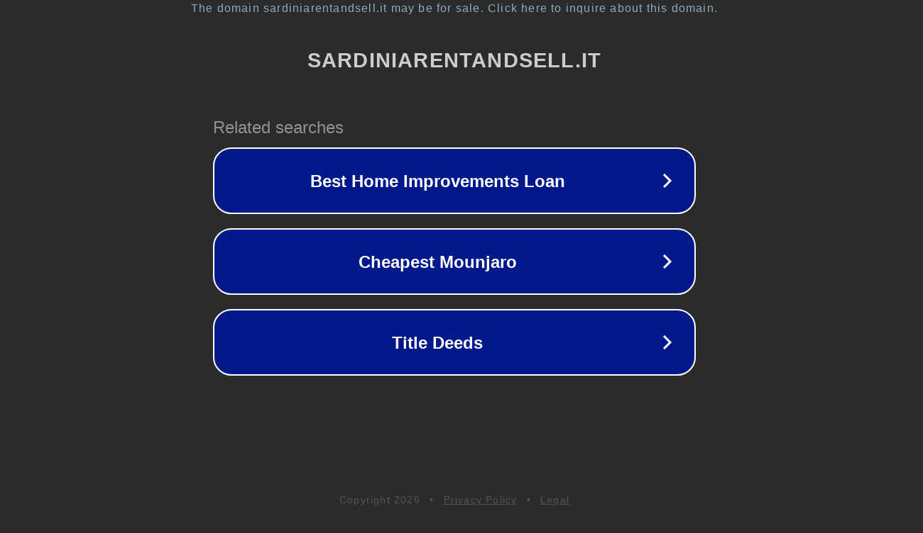

--- FILE ---
content_type: text/html; charset=utf-8
request_url: http://www.sardiniarentandsell.it/adv_redirect.php?id=13&url=http%3A%2F%2Fdatalinemarketing.blogspot.com
body_size: 1258
content:
<!doctype html>
<html data-adblockkey="MFwwDQYJKoZIhvcNAQEBBQADSwAwSAJBANDrp2lz7AOmADaN8tA50LsWcjLFyQFcb/P2Txc58oYOeILb3vBw7J6f4pamkAQVSQuqYsKx3YzdUHCvbVZvFUsCAwEAAQ==_NIPCIXjN5txITi+akAfr3D0sCfb2q00UUg/iJcujd9OK8wlPagNFweAeylGvffSzv0f4yo3jROdb0+sZEHCApQ==" lang="en" style="background: #2B2B2B;">
<head>
    <meta charset="utf-8">
    <meta name="viewport" content="width=device-width, initial-scale=1">
    <link rel="icon" href="[data-uri]">
    <link rel="preconnect" href="https://www.google.com" crossorigin>
</head>
<body>
<div id="target" style="opacity: 0"></div>
<script>window.park = "[base64]";</script>
<script src="/bnnIUMOuX.js"></script>
</body>
</html>
